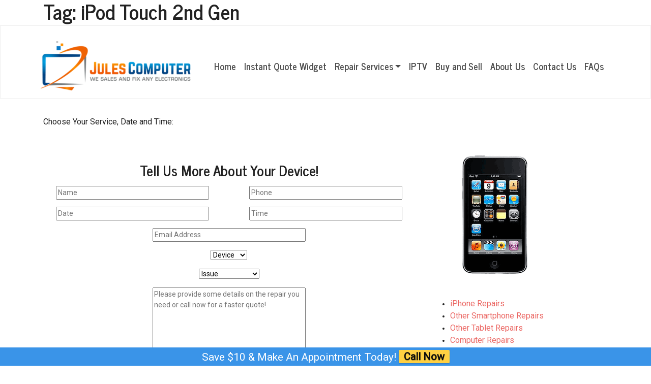

--- FILE ---
content_type: text/html; charset=UTF-8
request_url: https://www.julescomputer.com/tag/ipod-touch-2nd-gen/
body_size: 6511
content:
<!DOCTYPE html><html lang="en"><head><meta charset="UTF-8"><meta name="viewport" content="width=device-width, initial-scale=1"><meta http-equiv="X-UA-Compatible" content="IE=edge"><link rel="profile" href="http://gmpg.org/xfn/11"><link rel="pingback" href="https://www.julescomputer.com/xmlrpc.php"><link media="all" href="https://www.julescomputer.com/wp-content/cache/autoptimize/css/autoptimize_b50dfcfd3990d9ddb363134eca0021d4.css" rel="stylesheet"><title>iPod Touch 2nd Gen &#8211; Jules Computers</title><link rel="alternate" type="application/rss+xml" title="Jules Computers &raquo; Feed" href="https://www.julescomputer.com/feed/" /><link rel="alternate" type="application/rss+xml" title="Jules Computers &raquo; Comments Feed" href="https://www.julescomputer.com/comments/feed/" /><link rel="alternate" type="application/rss+xml" title="Jules Computers &raquo; iPod Touch 2nd Gen Tag Feed" href="https://www.julescomputer.com/tag/ipod-touch-2nd-gen/feed/" /> <script type='text/javascript' defer='defer' src='https://www.julescomputer.com/wp-includes/js/jquery/jquery.js' id='jquery-core-js'></script> <script type='text/javascript' defer='defer' src='https://www.julescomputer.com/wp-content/plugins/wpfront-notification-bar/js/wpfront-notification-bar.min.js' id='wpfront-notification-bar-js'></script> <script type='text/javascript' defer='defer' src='https://www.julescomputer.com/wp-content/themes/wp-bootstrap-repairshop/jquery.parallax.min.js' id='parallax-js'></script> <script type='text/javascript' defer='defer' src='https://www.julescomputer.com/wp-content/cache/autoptimize/js/autoptimize_single_c8867a78a481d623c05cb7e0f604e38a.js' id='scripts-js'></script> <!--[if lt IE 9]> <script type='text/javascript' defer='defer' src='https://www.julescomputer.com/wp-content/themes/wp-bootstrap-starter/inc/assets/js/html5.js' id='html5hiv-js'></script> <![endif]--><link rel="https://api.w.org/" href="https://www.julescomputer.com/wp-json/" /><link rel="alternate" type="application/json" href="https://www.julescomputer.com/wp-json/wp/v2/tags/300" /><link rel="EditURI" type="application/rsd+xml" title="RSD" href="https://www.julescomputer.com/xmlrpc.php?rsd" /><link rel="wlwmanifest" type="application/wlwmanifest+xml" href="https://www.julescomputer.com/wp-includes/wlwmanifest.xml" /><meta name="generator" content="WordPress 5.5.15" /><link rel="pingback" href="https://www.julescomputer.com/xmlrpc.php"><link id="setsiteicon" rel="shortcut icon" type="image/png"/> <?php echo do_shortcode('[widget id="custom_html-3"]'); ?> <?php echo do_shortcode('[widget id="custom_html-2"]'); ?> <?php if (is_front_page()) { ?> <script defer src="[data-uri]"></script> <?php } ?> <script defer src="[data-uri]"></script>    <script defer src="https://www.googletagmanager.com/gtag/js?id=UA-174013003-1"></script> <script defer src="[data-uri]"></script> 
 <script defer src="//269559.tctm.co/t.js"></script> </head><body class="archive tag tag-ipod-touch-2nd-gen tag-300 hfeed theme-preset-active">
<script>
    document.body.classList.add('animate-in');
</script>

<!-- End Google Tag Manager (noscript) -->
<div class="secondary-menu"><div class="container"><nav class="navbar navbar-expand-xl p-2"><div id="custom_html-4" class="widget_text widget widget_custom_html widget-shortcode area-sitewide_widgets "><h2 class="widgettitle">Header widget (Do Not Edit)</h2><div class="textwidget custom-html-widget"></div></div> <button class="navbar-toggler" type="button" data-toggle="collapse" data-target="#sec-nav" aria-controls="" aria-expanded="false" aria-label="Toggle navigation"> <span class="navbar-toggler-icon"></span> </button><div id="sec-nav" class="collapse navbar-collapse justify-content-end"><ul id="menu-locations" class="navbar-nav"><li itemscope="itemscope" itemtype="https://www.schema.org/SiteNavigationElement" id="menu-item-8040" class="menu-item menu-item-type-post_type menu-item-object-page menu-item-has-children dropdown menu-item-8040 nav-item"><a title="Our Locations" href="#" data-toggle="dropdown" aria-haspopup="true" aria-expanded="false" class="dropdown-toggle nav-link" id="menu-item-dropdown-8040">Our Locations</a><ul class="dropdown-menu" aria-labelledby="menu-item-dropdown-8040" role="menu"><li itemscope="itemscope" itemtype="https://www.schema.org/SiteNavigationElement" id="menu-item-8041" class="menu-item menu-item-type-post_type menu-item-object-page menu-item-8041 nav-item"><a title="Toronto" href="https://www.julescomputer.com/locations/toronto/" class="dropdown-item">Toronto</a></li></ul></li></ul></div></nav></div></div><div id="page" class="site"> <a class="skip-link screen-reader-text" href="#content">Skip to content</a><header id="masthead" class="site-header navbar-static-top navbar-light bg-light" role="banner"><div class="container"><nav class="navbar navbar-expand-xl p-0"><div class="navbar-brand"> <a href="https://www.julescomputer.com/"><div id="media_image-2" class="widget widget_media_image widget-shortcode area-sitewide_widgets "><h2 class="widgettitle">Logo Image on White Background</h2><noscript><img width="300" height="97" src="https://www.julescomputer.com/wp-content/uploads/2020/06/logo-jf-2020-300x97.png" class="image wp-image-8415  attachment-medium size-medium" alt="" style="max-width: 100%; height: auto;" title="Logo Image on White Background" srcset="https://www.julescomputer.com/wp-content/uploads/2020/06/logo-jf-2020-300x97.png 300w, https://www.julescomputer.com/wp-content/uploads/2020/06/logo-jf-2020.png 417w" sizes="(max-width: 300px) 100vw, 300px" /></noscript><img width="300" height="97" src='data:image/svg+xml,%3Csvg%20xmlns=%22http://www.w3.org/2000/svg%22%20viewBox=%220%200%20300%2097%22%3E%3C/svg%3E' data-src="https://www.julescomputer.com/wp-content/uploads/2020/06/logo-jf-2020-300x97.png" class="lazyload image wp-image-8415  attachment-medium size-medium" alt="" style="max-width: 100%; height: auto;" title="Logo Image on White Background" data-srcset="https://www.julescomputer.com/wp-content/uploads/2020/06/logo-jf-2020-300x97.png 300w, https://www.julescomputer.com/wp-content/uploads/2020/06/logo-jf-2020.png 417w" data-sizes="(max-width: 300px) 100vw, 300px" /></div> </a></div> <button class="navbar-toggler" type="button" data-toggle="collapse" data-target="#main-nav" aria-controls="" aria-expanded="false" aria-label="Toggle navigation"> <span class="navbar-toggler-icon"></span> </button><div id="main-nav" class="collapse navbar-collapse justify-content-end"><ul id="menu-top-menu" class="navbar-nav"><li itemscope="itemscope" itemtype="https://www.schema.org/SiteNavigationElement" id="menu-item-1803" class="menu-item menu-item-type-post_type menu-item-object-page menu-item-home menu-item-1803 nav-item"><a title="Home" href="https://www.julescomputer.com/" class="nav-link">Home</a></li><li itemscope="itemscope" itemtype="https://www.schema.org/SiteNavigationElement" id="menu-item-8450" class="menu-item menu-item-type-post_type menu-item-object-page menu-item-8450 nav-item"><a title="Instant Quote Widget" href="https://www.julescomputer.com/instant-quote-widget/" class="nav-link">Instant Quote Widget</a></li><li itemscope="itemscope" itemtype="https://www.schema.org/SiteNavigationElement" id="menu-item-8097" class="menu-item menu-item-type-post_type menu-item-object-page menu-item-has-children dropdown menu-item-8097 nav-item"><a title="Repair Services" href="#" data-toggle="dropdown" aria-haspopup="true" aria-expanded="false" class="dropdown-toggle nav-link" id="menu-item-dropdown-8097">Repair Services</a><ul class="dropdown-menu" aria-labelledby="menu-item-dropdown-8097" role="menu"><li itemscope="itemscope" itemtype="https://www.schema.org/SiteNavigationElement" id="menu-item-8099" class="menu-item menu-item-type-post_type menu-item-object-page menu-item-8099 nav-item"><a title="iPhone Repairs" href="https://www.julescomputer.com/repair-services/iphone-repairs/" class="dropdown-item">iPhone Repairs</a></li><li itemscope="itemscope" itemtype="https://www.schema.org/SiteNavigationElement" id="menu-item-8101" class="menu-item menu-item-type-post_type menu-item-object-page menu-item-8101 nav-item"><a title="Other Smartphone Repairs" href="https://www.julescomputer.com/repair-services/smartphone-repairs/" class="dropdown-item">Other Smartphone Repairs</a></li><li itemscope="itemscope" itemtype="https://www.schema.org/SiteNavigationElement" id="menu-item-8102" class="menu-item menu-item-type-post_type menu-item-object-page menu-item-8102 nav-item"><a title="Tablet Repairs" href="https://www.julescomputer.com/repair-services/tablet-repairs/" class="dropdown-item">Tablet Repairs</a></li><li itemscope="itemscope" itemtype="https://www.schema.org/SiteNavigationElement" id="menu-item-8098" class="menu-item menu-item-type-post_type menu-item-object-page menu-item-8098 nav-item"><a title="Computer Repairs" href="https://www.julescomputer.com/repair-services/computer-repairs/" class="dropdown-item">Computer Repairs</a></li><li itemscope="itemscope" itemtype="https://www.schema.org/SiteNavigationElement" id="menu-item-8100" class="menu-item menu-item-type-post_type menu-item-object-page menu-item-8100 nav-item"><a title="Other Device Repairs" href="https://www.julescomputer.com/repair-services/other-device-repairs-2/" class="dropdown-item">Other Device Repairs</a></li></ul></li><li itemscope="itemscope" itemtype="https://www.schema.org/SiteNavigationElement" id="menu-item-8405" class="menu-item menu-item-type-post_type menu-item-object-page menu-item-8405 nav-item"><a title="IPTV" href="https://www.julescomputer.com/iptv/" class="nav-link">IPTV</a></li><li itemscope="itemscope" itemtype="https://www.schema.org/SiteNavigationElement" id="menu-item-7991" class="menu-item menu-item-type-post_type menu-item-object-page menu-item-7991 nav-item"><a title="Buy and Sell" href="https://www.julescomputer.com/buy-and-sell/" class="nav-link">Buy and Sell</a></li><li itemscope="itemscope" itemtype="https://www.schema.org/SiteNavigationElement" id="menu-item-7992" class="menu-item menu-item-type-post_type menu-item-object-page menu-item-7992 nav-item"><a title="About Us" href="https://www.julescomputer.com/about-us/" class="nav-link">About Us</a></li><li itemscope="itemscope" itemtype="https://www.schema.org/SiteNavigationElement" id="menu-item-7996" class="menu-item menu-item-type-post_type menu-item-object-page menu-item-7996 nav-item"><a title="Contact Us" href="https://www.julescomputer.com/contact-us/" class="nav-link">Contact Us</a></li><li itemscope="itemscope" itemtype="https://www.schema.org/SiteNavigationElement" id="menu-item-8006" class="menu-item menu-item-type-post_type menu-item-object-page menu-item-8006 nav-item"><a title="FAQs" href="https://www.julescomputer.com/faqs/" class="nav-link">FAQs</a></li></ul></div></nav></div></header><div id="content" class="site-content"><div class="container"><div class="row"><section id="primary" class="content-area col-sm-12 col-lg-8"><main id="main" class="site-main" role="main"><header class="page-header"><h1 class="page-title">Tag: <span>iPod Touch 2nd Gen</span></h1></header><article id="post-6006" class="post-6006 post type-post status-publish format-standard has-post-thumbnail hentry category-other-device tag-__scheduler tag-ipod-touch-2nd-gen"><header class="entry-header"><h2 class="entry-title"><a href="https://www.julescomputer.com/ipod-touch-2nd-gen-repair/" rel="bookmark">iPod Touch 2nd Gen Repair</a></h2><div class="entry-meta"> <span class="posted-on">Posted on <a href="https://www.julescomputer.com/ipod-touch-2nd-gen-repair/" rel="bookmark"><time class="entry-date published" datetime="2019-03-31T19:17:10+00:00">March 31, 2019</time></a></span> | <span class="byline"> by <span class="author vcard"><a class="url fn n" href="https://www.julescomputer.com/author/rliftadmin/">rliftadmin</a></span></span></div></header><div class="entry-content"><p>Choose Your Service, Date and Time:</p><div id="custom_html-5" class="widget_text widget widget_custom_html widget-shortcode area-sitewide_widgets "><h2 class="widgettitle">2 CTAs (Form &#038; Phone #)</h2><div class="textwidget custom-html-widget"><div id="reblex-widget-3" class="widget widget_reblex-widget widget-shortcode area-sitewide_widgets "><div style="height:52px" aria-hidden="true" class="wp-block-spacer"></div><h3 class="has-text-align-center">Tell Us More About Your Device!</h3><p><center><div role="form" class="wpcf7" id="wpcf7-f8149-p0-o1" lang="en-US" dir="ltr"><div class="screen-reader-response" role="alert" aria-live="polite"></div><form action="/tag/ipod-touch-2nd-gen/#wpcf7-f8149-p0-o1" method="post" class="wpcf7-form init" novalidate="novalidate"><div style="display: none;"> <input type="hidden" name="_wpcf7" value="8149" /> <input type="hidden" name="_wpcf7_version" value="5.2.1" /> <input type="hidden" name="_wpcf7_locale" value="en_US" /> <input type="hidden" name="_wpcf7_unit_tag" value="wpcf7-f8149-p0-o1" /> <input type="hidden" name="_wpcf7_container_post" value="0" /> <input type="hidden" name="_wpcf7_posted_data_hash" value="" /></div><div class="row" style="margin-bottom:2%;"><div class="col"> <span class="wpcf7-form-control-wrap Name"><input type="text" name="Name" value="" size="40" class="wpcf7-form-control wpcf7-text wpcf7-validates-as-required" id="Name" aria-required="true" aria-invalid="false" placeholder="Name" /></span></div><div class="col"> <span class="wpcf7-form-control-wrap phonenumber"><input type="tel" name="phonenumber" value="" size="40" class="wpcf7-form-control wpcf7-text wpcf7-tel wpcf7-validates-as-required wpcf7-validates-as-tel" id="phonenumber" aria-required="true" aria-invalid="false" placeholder="Phone" /></span></div></div><div class="row" style="margin-bottom:2%;"><div class="col"> <span class="wpcf7-form-control-wrap Date"><input type="text" name="Date" value="" size="40" class="wpcf7-form-control wpcf7-text wpcf7-validates-as-required" id="Date" aria-required="true" aria-invalid="false" placeholder="Date" /></span></div><div class="col"> <span class="wpcf7-form-control-wrap Time"><input type="tel" name="Time" value="" size="40" class="wpcf7-form-control wpcf7-text wpcf7-tel wpcf7-validates-as-required wpcf7-validates-as-tel" id="Time" aria-required="true" aria-invalid="false" placeholder="Time" /></span></div></div><p><span class="wpcf7-form-control-wrap EmailAddress"><input type="email" name="EmailAddress" value="" size="40" class="wpcf7-form-control wpcf7-text wpcf7-email wpcf7-validates-as-required wpcf7-validates-as-email" aria-required="true" aria-invalid="false" placeholder="Email Address" /></span></p><p><span class="wpcf7-form-control-wrap Device_Type"><select name="Device_Type" class="wpcf7-form-control wpcf7-select wpcf7-validates-as-required" id="device_type" aria-required="true" aria-invalid="false"><option value="">Device</option><option value="iPhone">iPhone</option><option value="Android">Android</option><option value="iPad">iPad</option><option value="Tablet">Tablet</option><option value="Other">Other</option></select></span></p><p><span class="wpcf7-form-control-wrap Issue"><select name="Issue" class="wpcf7-form-control wpcf7-select wpcf7-validates-as-required" id="issue" aria-required="true" aria-invalid="false"><option value="">Issue</option><option value="Battery">Battery</option><option value="Camera (Front)">Camera (Front)</option><option value="Camera (Back)">Camera (Back)</option><option value="Charging Port">Charging Port</option><option value="Diagnostic">Diagnostic</option><option value="Earpiece">Earpiece</option><option value="Home Button">Home Button</option><option value="LCD">LCD</option><option value="Screen / Glass">Screen / Glass</option><option value="Speaker">Speaker</option><option value="Water Damage">Water Damage</option><option value="...other">...other</option></select></span></p><p><span class="wpcf7-form-control-wrap Message"><textarea name="Message" cols="40" rows="10" class="wpcf7-form-control wpcf7-textarea wpcf7-validates-as-required" aria-required="true" aria-invalid="false" placeholder="Please provide some details on the repair you need or call now for a faster quote!"></textarea></span></p><p><input type="submit" value="Get Your Quote Now" class="wpcf7-form-control wpcf7-submit" /></p><div class="wpcf7-response-output" role="alert" aria-hidden="true"></div></form></div></center></p><div style="height:52px" aria-hidden="true" class="wp-block-spacer"></div><h3 class="has-text-align-center">Questions? We&#8217;re Happy to Help!</h3><div class="wp-block-columns"><div class="wp-block-column"></div><div class="wp-block-column"> <!DOCTYPE html><html><head><meta name="viewport" content="width=device-width, initial-scale=1"></head><body> <button class="btn call"><a href="tel:+1416-910-5560"> Call Us Today! </a></button></body></html></div><div class="wp-block-column"></div></div></div></div></div></div><footer class="entry-footer"> <span class="cat-links">Posted in <a href="https://www.julescomputer.com/category/other-device/" rel="category tag">Other Device</a></span> | <span class="tags-links">Tagged <a href="https://www.julescomputer.com/tag/__scheduler/" rel="tag">__Scheduler</a>, <a href="https://www.julescomputer.com/tag/ipod-touch-2nd-gen/" rel="tag">iPod Touch 2nd Gen</a></span></footer></article></main></section><aside id="secondary" class="widget-area col-sm-12 col-lg-4" role="complementary"><div class="col-md-thumb"> <noscript><img width="255" height="255" src="https://www.julescomputer.com/wp-content/uploads/2019/04/Apple-iPod-Touch-2nd-gen.png" class="img-responsive img-hover wp-post-image" alt="" srcset="https://www.julescomputer.com/wp-content/uploads/2019/04/Apple-iPod-Touch-2nd-gen.png 255w, https://www.julescomputer.com/wp-content/uploads/2019/04/Apple-iPod-Touch-2nd-gen-150x150.png 150w" sizes="(max-width: 255px) 100vw, 255px" /></noscript><img width="255" height="255" src='data:image/svg+xml,%3Csvg%20xmlns=%22http://www.w3.org/2000/svg%22%20viewBox=%220%200%20255%20255%22%3E%3C/svg%3E' data-src="https://www.julescomputer.com/wp-content/uploads/2019/04/Apple-iPod-Touch-2nd-gen.png" class="lazyload img-responsive img-hover wp-post-image" alt="" data-srcset="https://www.julescomputer.com/wp-content/uploads/2019/04/Apple-iPod-Touch-2nd-gen.png 255w, https://www.julescomputer.com/wp-content/uploads/2019/04/Apple-iPod-Touch-2nd-gen-150x150.png 150w" data-sizes="(max-width: 255px) 100vw, 255px" /></div><section id="nav_menu-1" class="widget widget_nav_menu"><h3 class="widget-title">Schedule service for another device</h3><div class="menu-devices-container"><ul id="menu-devices" class="menu"><li id="menu-item-8096" class="menu-item menu-item-type-post_type menu-item-object-page menu-item-8096"><a href="https://www.julescomputer.com/repair-services/iphone-repairs/">iPhone Repairs</a></li><li id="menu-item-8093" class="menu-item menu-item-type-post_type menu-item-object-page menu-item-8093"><a href="https://www.julescomputer.com/repair-services/smartphone-repairs/">Other Smartphone Repairs</a></li><li id="menu-item-7734" class="menu-item menu-item-type-post_type menu-item-object-page menu-item-7734"><a href="https://www.julescomputer.com/other-tablet-repairs/">Other Tablet Repairs</a></li><li id="menu-item-8094" class="menu-item menu-item-type-post_type menu-item-object-page menu-item-8094"><a href="https://www.julescomputer.com/repair-services/computer-repairs/">Computer Repairs</a></li><li id="menu-item-8095" class="menu-item menu-item-type-post_type menu-item-object-page menu-item-8095"><a href="https://www.julescomputer.com/repair-services/other-device-repairs-2/">Other Device Repairs</a></li></ul></div></section></aside></div></div></div><footer id="colophon" class="site-footer navbar-light bg-light" role="contentinfo"><div class="container pt-3 pb-3"><div class="site-info"> &copy; 2026 <a href="https://www.julescomputer.com">Jules Computers</a><body class="archive tag tag-ipod-touch-2nd-gen tag-300 hfeed theme-preset-active"><div id="simple-social-icons-1" class="widget simple-social-icons widget-shortcode area-footer-3 "><ul class="alignright"><li class="ssi-facebook"><a href="#" target="_blank" rel="noopener noreferrer"><svg role="img" class="social-facebook" aria-labelledby="social-facebook--1"><title id="social-facebook--1">Facebook</title><use xlink:href="https://www.julescomputer.com/wp-content/plugins/simple-social-icons/symbol-defs.svg#social-facebook"></use></svg></a></li></ul></div></div></div></footer></div><div id="wpfront-notification-bar-spacer" class="wpfront-notification-bar-spacer  wpfront-fixed-position hidden"><div id="wpfront-notification-bar-open-button" aria-label="reopen" role="button" class="wpfront-notification-bar-open-button hidden bottom wpfront-top-shadow"></div><div id="wpfront-notification-bar" class="wpfront-notification-bar wpfront-fixed wpfront-fixed-position bottom "><table id="wpfront-notification-bar-table" border="0" cellspacing="0" cellpadding="0" role="presentation"><tr><td><div class="wpfront-message wpfront-div"><div id="text-10" class="wpfront-message "><h2 class="widgettitle">Sitewide offer Content (lower bar)</h2><div class="textwidget"><p>Save $10 &amp; Make An Appointment Today!</p></div></div></div><div class="wpfront-div"> <a class="wpfront-button" href="tel:+14169105560"  target="_self" >Call Now</a></div></td></tr></table></div></div> <script defer src="[data-uri]"></script> <script defer src="[data-uri]"></script>  <?php echo do_shortcode('[widget id="custom_html-20"]'); ?> <?php echo do_shortcode('[widget id="custom_html-23"]'); ?> <?php echo do_shortcode('[widget id="custom_html-28"]'); ?> <script defer src="[data-uri]"></script> 
 <script defer src="[data-uri]"></script>  <script defer src="[data-uri]"></script> <script defer src="[data-uri]"></script> <noscript><style>.lazyload{display:none;}</style></noscript><script data-noptimize="1">window.lazySizesConfig=window.lazySizesConfig||{};window.lazySizesConfig.loadMode=1;</script><script defer data-noptimize="1" src='https://www.julescomputer.com/wp-content/plugins/autoptimize/classes/external/js/lazysizes.min.js'></script><script defer id="contact-form-7-js-extra" src="[data-uri]"></script> <script type='text/javascript' defer='defer' src='https://www.julescomputer.com/wp-content/cache/autoptimize/js/autoptimize_single_309e1a27ab5c8722dea8f46fc8c384d5.js' id='contact-form-7-js'></script> <script type='text/javascript' defer='defer' src='https://www.julescomputer.com/wp-content/cache/autoptimize/js/autoptimize_single_5dccdb539f2edcbadd56c95eaf9f9211.js' id='atomic-blocks-dismiss-js-js'></script> <script type='text/javascript' defer='defer' src='https://www.julescomputer.com/wp-content/themes/wp-bootstrap-starter/inc/assets/js/popper.min.js' id='wp-bootstrap-starter-popper-js'></script> <script type='text/javascript' defer='defer' src='https://www.julescomputer.com/wp-content/themes/wp-bootstrap-starter/inc/assets/js/bootstrap.min.js' id='wp-bootstrap-starter-bootstrapjs-js'></script> <script type='text/javascript' defer='defer' src='https://www.julescomputer.com/wp-content/themes/wp-bootstrap-starter/inc/assets/js/theme-script.min.js' id='wp-bootstrap-starter-themejs-js'></script> <script type='text/javascript' defer='defer' src='https://www.julescomputer.com/wp-content/themes/wp-bootstrap-starter/inc/assets/js/skip-link-focus-fix.min.js' id='wp-bootstrap-starter-skip-link-focus-fix-js'></script> <script type='text/javascript' defer='defer' src='https://www.julescomputer.com/wp-includes/js/wp-embed.min.js' id='wp-embed-js'></script> </body></html>